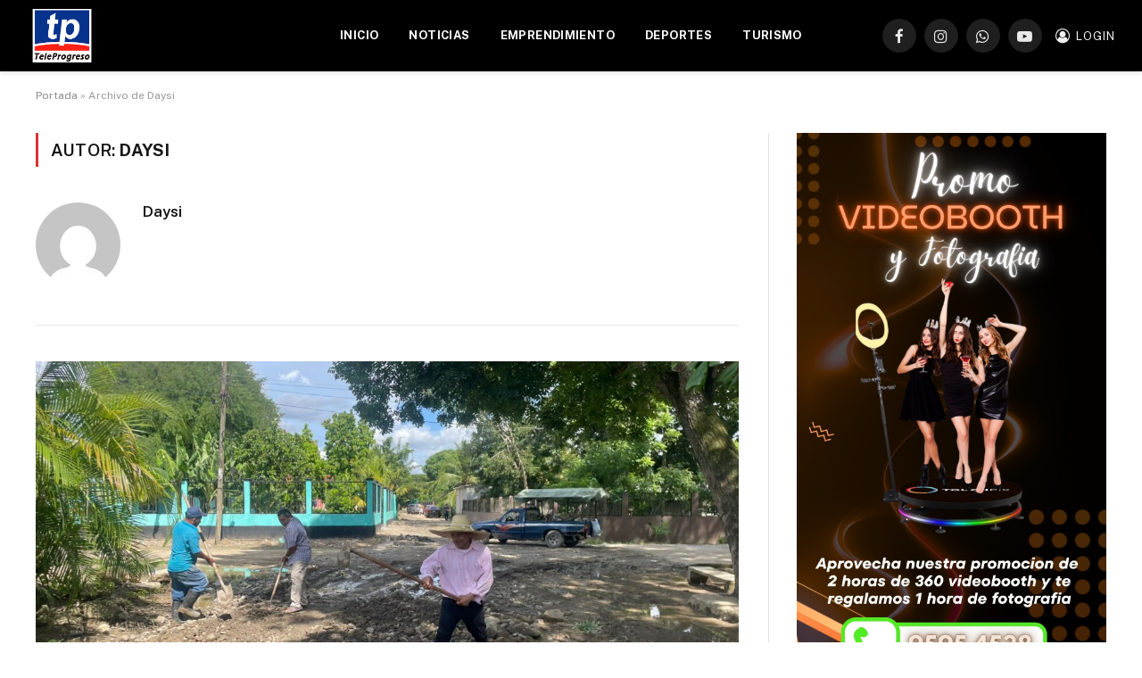

--- FILE ---
content_type: text/html; charset=UTF-8
request_url: https://teleprogreso.tv/author/daysi/
body_size: 16119
content:
<!DOCTYPE html>
<html lang="es" class="s-light site-s-light">

<head>

	<meta charset="UTF-8" />
	<meta name="viewport" content="width=device-width, initial-scale=1" />
	<meta name='robots' content='index, follow, max-image-preview:large, max-snippet:-1, max-video-preview:-1' />

	<!-- This site is optimized with the Yoast SEO plugin v26.8 - https://yoast.com/product/yoast-seo-wordpress/ -->
	<title>Daysi, autor en TeleProgreso</title><link rel="preload" as="font" href="https://teleprogreso.tv/wp-content/themes/smart-mag/css/icons/fonts/ts-icons.woff2?v2.8" type="font/woff2" crossorigin="anonymous" />
	<link rel="canonical" href="https://teleprogreso.tv/author/daysi/" />
	<link rel="next" href="https://teleprogreso.tv/author/daysi/page/2/" />
	<meta property="og:locale" content="es_ES" />
	<meta property="og:type" content="profile" />
	<meta property="og:title" content="Daysi, autor en TeleProgreso" />
	<meta property="og:url" content="https://teleprogreso.tv/author/daysi/" />
	<meta property="og:site_name" content="TeleProgreso" />
	<meta property="og:image" content="https://0.gravatar.com/avatar/fe2f69359c485d159d6b832eb97e33f2?s=500&d=mm&r=g" />
	<meta name="twitter:card" content="summary_large_image" />
	<script type="application/ld+json" class="yoast-schema-graph">{"@context":"https://schema.org","@graph":[{"@type":"ProfilePage","@id":"https://teleprogreso.tv/author/daysi/","url":"https://teleprogreso.tv/author/daysi/","name":"Daysi, autor en TeleProgreso","isPartOf":{"@id":"https://teleprogreso.tv/#website"},"primaryImageOfPage":{"@id":"https://teleprogreso.tv/author/daysi/#primaryimage"},"image":{"@id":"https://teleprogreso.tv/author/daysi/#primaryimage"},"thumbnailUrl":"https://teleprogreso.tv/wp-content/uploads/2025/10/IMG-20250919-WA0041.jpg","breadcrumb":{"@id":"https://teleprogreso.tv/author/daysi/#breadcrumb"},"inLanguage":"es","potentialAction":[{"@type":"ReadAction","target":["https://teleprogreso.tv/author/daysi/"]}]},{"@type":"ImageObject","inLanguage":"es","@id":"https://teleprogreso.tv/author/daysi/#primaryimage","url":"https://teleprogreso.tv/wp-content/uploads/2025/10/IMG-20250919-WA0041.jpg","contentUrl":"https://teleprogreso.tv/wp-content/uploads/2025/10/IMG-20250919-WA0041.jpg","width":1600,"height":900},{"@type":"BreadcrumbList","@id":"https://teleprogreso.tv/author/daysi/#breadcrumb","itemListElement":[{"@type":"ListItem","position":1,"name":"Portada","item":"https://teleprogreso.tv/"},{"@type":"ListItem","position":2,"name":"Archivo de Daysi"}]},{"@type":"WebSite","@id":"https://teleprogreso.tv/#website","url":"https://teleprogreso.tv/","name":"TeleProgreso","description":"El Canal de los Progrese&ntilde;os","publisher":{"@id":"https://teleprogreso.tv/#organization"},"alternateName":"El Canal de Los Progreseños","potentialAction":[{"@type":"SearchAction","target":{"@type":"EntryPoint","urlTemplate":"https://teleprogreso.tv/?s={search_term_string}"},"query-input":{"@type":"PropertyValueSpecification","valueRequired":true,"valueName":"search_term_string"}}],"inLanguage":"es"},{"@type":"Organization","@id":"https://teleprogreso.tv/#organization","name":"TeleProgreso","alternateName":"El Canal de los Progreseños","url":"https://teleprogreso.tv/","logo":{"@type":"ImageObject","inLanguage":"es","@id":"https://teleprogreso.tv/#/schema/logo/image/","url":"https://teleprogreso.tv/wp-content/uploads/2024/06/Logo-300x227-TP.png","contentUrl":"https://teleprogreso.tv/wp-content/uploads/2024/06/Logo-300x227-TP.png","width":300,"height":227,"caption":"TeleProgreso"},"image":{"@id":"https://teleprogreso.tv/#/schema/logo/image/"},"sameAs":["https://www.facebook.com/profile.php?id=100064712471841&mibextid=LQQJ4d"]},{"@type":"Person","@id":"https://teleprogreso.tv/#/schema/person/13254f6c33807b27253d3c5b6b86fe44","name":"Daysi","image":{"@type":"ImageObject","inLanguage":"es","@id":"https://teleprogreso.tv/#/schema/person/image/","url":"https://secure.gravatar.com/avatar/77121ebd16af2567ede51a3ede695cb860f681e4c93a280293af083ffd47fb57?s=96&d=mm&r=g","contentUrl":"https://secure.gravatar.com/avatar/77121ebd16af2567ede51a3ede695cb860f681e4c93a280293af083ffd47fb57?s=96&d=mm&r=g","caption":"Daysi"},"mainEntityOfPage":{"@id":"https://teleprogreso.tv/author/daysi/"}}]}</script>
	<!-- / Yoast SEO plugin. -->


<link rel='dns-prefetch' href='//fonts.googleapis.com' />
<link rel="alternate" type="application/rss+xml" title="TeleProgreso &raquo; Feed" href="https://teleprogreso.tv/feed/" />
<link rel="alternate" type="application/rss+xml" title="TeleProgreso &raquo; Feed de los comentarios" href="https://teleprogreso.tv/comments/feed/" />
<link rel="alternate" type="application/rss+xml" title="TeleProgreso &raquo; Feed de entradas de Daysi" href="https://teleprogreso.tv/author/daysi/feed/" />
<style id='wp-img-auto-sizes-contain-inline-css' type='text/css'>
img:is([sizes=auto i],[sizes^="auto," i]){contain-intrinsic-size:3000px 1500px}
/*# sourceURL=wp-img-auto-sizes-contain-inline-css */
</style>
<style id='wp-emoji-styles-inline-css' type='text/css'>

	img.wp-smiley, img.emoji {
		display: inline !important;
		border: none !important;
		box-shadow: none !important;
		height: 1em !important;
		width: 1em !important;
		margin: 0 0.07em !important;
		vertical-align: -0.1em !important;
		background: none !important;
		padding: 0 !important;
	}
/*# sourceURL=wp-emoji-styles-inline-css */
</style>
<link rel='stylesheet' id='wp-block-library-css' href='https://teleprogreso.tv/wp-includes/css/dist/block-library/style.min.css?ver=6.9' type='text/css' media='all' />
<style id='classic-theme-styles-inline-css' type='text/css'>
/*! This file is auto-generated */
.wp-block-button__link{color:#fff;background-color:#32373c;border-radius:9999px;box-shadow:none;text-decoration:none;padding:calc(.667em + 2px) calc(1.333em + 2px);font-size:1.125em}.wp-block-file__button{background:#32373c;color:#fff;text-decoration:none}
/*# sourceURL=/wp-includes/css/classic-themes.min.css */
</style>
<style id='global-styles-inline-css' type='text/css'>
:root{--wp--preset--aspect-ratio--square: 1;--wp--preset--aspect-ratio--4-3: 4/3;--wp--preset--aspect-ratio--3-4: 3/4;--wp--preset--aspect-ratio--3-2: 3/2;--wp--preset--aspect-ratio--2-3: 2/3;--wp--preset--aspect-ratio--16-9: 16/9;--wp--preset--aspect-ratio--9-16: 9/16;--wp--preset--color--black: #000000;--wp--preset--color--cyan-bluish-gray: #abb8c3;--wp--preset--color--white: #ffffff;--wp--preset--color--pale-pink: #f78da7;--wp--preset--color--vivid-red: #cf2e2e;--wp--preset--color--luminous-vivid-orange: #ff6900;--wp--preset--color--luminous-vivid-amber: #fcb900;--wp--preset--color--light-green-cyan: #7bdcb5;--wp--preset--color--vivid-green-cyan: #00d084;--wp--preset--color--pale-cyan-blue: #8ed1fc;--wp--preset--color--vivid-cyan-blue: #0693e3;--wp--preset--color--vivid-purple: #9b51e0;--wp--preset--gradient--vivid-cyan-blue-to-vivid-purple: linear-gradient(135deg,rgb(6,147,227) 0%,rgb(155,81,224) 100%);--wp--preset--gradient--light-green-cyan-to-vivid-green-cyan: linear-gradient(135deg,rgb(122,220,180) 0%,rgb(0,208,130) 100%);--wp--preset--gradient--luminous-vivid-amber-to-luminous-vivid-orange: linear-gradient(135deg,rgb(252,185,0) 0%,rgb(255,105,0) 100%);--wp--preset--gradient--luminous-vivid-orange-to-vivid-red: linear-gradient(135deg,rgb(255,105,0) 0%,rgb(207,46,46) 100%);--wp--preset--gradient--very-light-gray-to-cyan-bluish-gray: linear-gradient(135deg,rgb(238,238,238) 0%,rgb(169,184,195) 100%);--wp--preset--gradient--cool-to-warm-spectrum: linear-gradient(135deg,rgb(74,234,220) 0%,rgb(151,120,209) 20%,rgb(207,42,186) 40%,rgb(238,44,130) 60%,rgb(251,105,98) 80%,rgb(254,248,76) 100%);--wp--preset--gradient--blush-light-purple: linear-gradient(135deg,rgb(255,206,236) 0%,rgb(152,150,240) 100%);--wp--preset--gradient--blush-bordeaux: linear-gradient(135deg,rgb(254,205,165) 0%,rgb(254,45,45) 50%,rgb(107,0,62) 100%);--wp--preset--gradient--luminous-dusk: linear-gradient(135deg,rgb(255,203,112) 0%,rgb(199,81,192) 50%,rgb(65,88,208) 100%);--wp--preset--gradient--pale-ocean: linear-gradient(135deg,rgb(255,245,203) 0%,rgb(182,227,212) 50%,rgb(51,167,181) 100%);--wp--preset--gradient--electric-grass: linear-gradient(135deg,rgb(202,248,128) 0%,rgb(113,206,126) 100%);--wp--preset--gradient--midnight: linear-gradient(135deg,rgb(2,3,129) 0%,rgb(40,116,252) 100%);--wp--preset--font-size--small: 13px;--wp--preset--font-size--medium: 20px;--wp--preset--font-size--large: 36px;--wp--preset--font-size--x-large: 42px;--wp--preset--spacing--20: 0.44rem;--wp--preset--spacing--30: 0.67rem;--wp--preset--spacing--40: 1rem;--wp--preset--spacing--50: 1.5rem;--wp--preset--spacing--60: 2.25rem;--wp--preset--spacing--70: 3.38rem;--wp--preset--spacing--80: 5.06rem;--wp--preset--shadow--natural: 6px 6px 9px rgba(0, 0, 0, 0.2);--wp--preset--shadow--deep: 12px 12px 50px rgba(0, 0, 0, 0.4);--wp--preset--shadow--sharp: 6px 6px 0px rgba(0, 0, 0, 0.2);--wp--preset--shadow--outlined: 6px 6px 0px -3px rgb(255, 255, 255), 6px 6px rgb(0, 0, 0);--wp--preset--shadow--crisp: 6px 6px 0px rgb(0, 0, 0);}:where(.is-layout-flex){gap: 0.5em;}:where(.is-layout-grid){gap: 0.5em;}body .is-layout-flex{display: flex;}.is-layout-flex{flex-wrap: wrap;align-items: center;}.is-layout-flex > :is(*, div){margin: 0;}body .is-layout-grid{display: grid;}.is-layout-grid > :is(*, div){margin: 0;}:where(.wp-block-columns.is-layout-flex){gap: 2em;}:where(.wp-block-columns.is-layout-grid){gap: 2em;}:where(.wp-block-post-template.is-layout-flex){gap: 1.25em;}:where(.wp-block-post-template.is-layout-grid){gap: 1.25em;}.has-black-color{color: var(--wp--preset--color--black) !important;}.has-cyan-bluish-gray-color{color: var(--wp--preset--color--cyan-bluish-gray) !important;}.has-white-color{color: var(--wp--preset--color--white) !important;}.has-pale-pink-color{color: var(--wp--preset--color--pale-pink) !important;}.has-vivid-red-color{color: var(--wp--preset--color--vivid-red) !important;}.has-luminous-vivid-orange-color{color: var(--wp--preset--color--luminous-vivid-orange) !important;}.has-luminous-vivid-amber-color{color: var(--wp--preset--color--luminous-vivid-amber) !important;}.has-light-green-cyan-color{color: var(--wp--preset--color--light-green-cyan) !important;}.has-vivid-green-cyan-color{color: var(--wp--preset--color--vivid-green-cyan) !important;}.has-pale-cyan-blue-color{color: var(--wp--preset--color--pale-cyan-blue) !important;}.has-vivid-cyan-blue-color{color: var(--wp--preset--color--vivid-cyan-blue) !important;}.has-vivid-purple-color{color: var(--wp--preset--color--vivid-purple) !important;}.has-black-background-color{background-color: var(--wp--preset--color--black) !important;}.has-cyan-bluish-gray-background-color{background-color: var(--wp--preset--color--cyan-bluish-gray) !important;}.has-white-background-color{background-color: var(--wp--preset--color--white) !important;}.has-pale-pink-background-color{background-color: var(--wp--preset--color--pale-pink) !important;}.has-vivid-red-background-color{background-color: var(--wp--preset--color--vivid-red) !important;}.has-luminous-vivid-orange-background-color{background-color: var(--wp--preset--color--luminous-vivid-orange) !important;}.has-luminous-vivid-amber-background-color{background-color: var(--wp--preset--color--luminous-vivid-amber) !important;}.has-light-green-cyan-background-color{background-color: var(--wp--preset--color--light-green-cyan) !important;}.has-vivid-green-cyan-background-color{background-color: var(--wp--preset--color--vivid-green-cyan) !important;}.has-pale-cyan-blue-background-color{background-color: var(--wp--preset--color--pale-cyan-blue) !important;}.has-vivid-cyan-blue-background-color{background-color: var(--wp--preset--color--vivid-cyan-blue) !important;}.has-vivid-purple-background-color{background-color: var(--wp--preset--color--vivid-purple) !important;}.has-black-border-color{border-color: var(--wp--preset--color--black) !important;}.has-cyan-bluish-gray-border-color{border-color: var(--wp--preset--color--cyan-bluish-gray) !important;}.has-white-border-color{border-color: var(--wp--preset--color--white) !important;}.has-pale-pink-border-color{border-color: var(--wp--preset--color--pale-pink) !important;}.has-vivid-red-border-color{border-color: var(--wp--preset--color--vivid-red) !important;}.has-luminous-vivid-orange-border-color{border-color: var(--wp--preset--color--luminous-vivid-orange) !important;}.has-luminous-vivid-amber-border-color{border-color: var(--wp--preset--color--luminous-vivid-amber) !important;}.has-light-green-cyan-border-color{border-color: var(--wp--preset--color--light-green-cyan) !important;}.has-vivid-green-cyan-border-color{border-color: var(--wp--preset--color--vivid-green-cyan) !important;}.has-pale-cyan-blue-border-color{border-color: var(--wp--preset--color--pale-cyan-blue) !important;}.has-vivid-cyan-blue-border-color{border-color: var(--wp--preset--color--vivid-cyan-blue) !important;}.has-vivid-purple-border-color{border-color: var(--wp--preset--color--vivid-purple) !important;}.has-vivid-cyan-blue-to-vivid-purple-gradient-background{background: var(--wp--preset--gradient--vivid-cyan-blue-to-vivid-purple) !important;}.has-light-green-cyan-to-vivid-green-cyan-gradient-background{background: var(--wp--preset--gradient--light-green-cyan-to-vivid-green-cyan) !important;}.has-luminous-vivid-amber-to-luminous-vivid-orange-gradient-background{background: var(--wp--preset--gradient--luminous-vivid-amber-to-luminous-vivid-orange) !important;}.has-luminous-vivid-orange-to-vivid-red-gradient-background{background: var(--wp--preset--gradient--luminous-vivid-orange-to-vivid-red) !important;}.has-very-light-gray-to-cyan-bluish-gray-gradient-background{background: var(--wp--preset--gradient--very-light-gray-to-cyan-bluish-gray) !important;}.has-cool-to-warm-spectrum-gradient-background{background: var(--wp--preset--gradient--cool-to-warm-spectrum) !important;}.has-blush-light-purple-gradient-background{background: var(--wp--preset--gradient--blush-light-purple) !important;}.has-blush-bordeaux-gradient-background{background: var(--wp--preset--gradient--blush-bordeaux) !important;}.has-luminous-dusk-gradient-background{background: var(--wp--preset--gradient--luminous-dusk) !important;}.has-pale-ocean-gradient-background{background: var(--wp--preset--gradient--pale-ocean) !important;}.has-electric-grass-gradient-background{background: var(--wp--preset--gradient--electric-grass) !important;}.has-midnight-gradient-background{background: var(--wp--preset--gradient--midnight) !important;}.has-small-font-size{font-size: var(--wp--preset--font-size--small) !important;}.has-medium-font-size{font-size: var(--wp--preset--font-size--medium) !important;}.has-large-font-size{font-size: var(--wp--preset--font-size--large) !important;}.has-x-large-font-size{font-size: var(--wp--preset--font-size--x-large) !important;}
:where(.wp-block-post-template.is-layout-flex){gap: 1.25em;}:where(.wp-block-post-template.is-layout-grid){gap: 1.25em;}
:where(.wp-block-term-template.is-layout-flex){gap: 1.25em;}:where(.wp-block-term-template.is-layout-grid){gap: 1.25em;}
:where(.wp-block-columns.is-layout-flex){gap: 2em;}:where(.wp-block-columns.is-layout-grid){gap: 2em;}
:root :where(.wp-block-pullquote){font-size: 1.5em;line-height: 1.6;}
/*# sourceURL=global-styles-inline-css */
</style>
<link rel='stylesheet' id='contact-form-7-css' href='https://teleprogreso.tv/wp-content/plugins/contact-form-7/includes/css/styles.css?ver=6.1.4' type='text/css' media='all' />
<link rel='stylesheet' id='smartmag-core-css' href='https://teleprogreso.tv/wp-content/themes/smart-mag/style.css?ver=10.0.0' type='text/css' media='all' />
<style id='smartmag-core-inline-css' type='text/css'>
:root { --c-main: #dd3333;
--c-main-rgb: 221,51,51; }
.smart-head-main { --c-shadow: #eaeaea; }
.smart-head-main .smart-head-mid { --head-h: 80px; }
.navigation { font-family: var(--tertiary-font); }
.navigation-main .menu > li > a { font-size: 13px; font-weight: bold; text-transform: uppercase; letter-spacing: 0.03em; }
.mega-menu .post-title a:hover { color: var(--c-nav-drop-hov); }
.s-dark .navigation-main { --c-nav: #ffffff; --c-nav-hov: #fffe03; }
.smart-head-mobile .smart-head-mid { background-color: #0a0001; }
.s-dark .off-canvas, .off-canvas.s-dark { background-color: #0a0002; }
.s-dark .smart-head-main .spc-social,
.smart-head-main .s-dark .spc-social { --c-spc-social: rgba(255,255,255,0.9); --c-spc-social-hov: #ffffff; }
.smart-head-main .spc-social { --spc-social-fs: 17px; }
.s-dark .smart-head-main .search-icon:hover,
.smart-head-main .s-dark .search-icon:hover { color: #fff; }
@media (min-width: 940px) and (max-width: 1200px) { .navigation-main .menu > li > a { font-size: calc(10px + (13px - 10px) * .7); } }


/*# sourceURL=smartmag-core-inline-css */
</style>
<link crossorigin="anonymous" rel='stylesheet' id='smartmag-fonts-css' href='https://fonts.googleapis.com/css?family=Public+Sans%3A400%2C400i%2C500%2C600%2C700' type='text/css' media='all' />
<link rel='stylesheet' id='smartmag-magnific-popup-css' href='https://teleprogreso.tv/wp-content/themes/smart-mag/css/lightbox.css?ver=10.0.0' type='text/css' media='all' />
<link rel='stylesheet' id='smartmag-icons-css' href='https://teleprogreso.tv/wp-content/themes/smart-mag/css/icons/icons.css?ver=10.0.0' type='text/css' media='all' />
<link crossorigin="anonymous" rel='stylesheet' id='smartmag-gfonts-custom-css' href='https://fonts.googleapis.com/css?family=%3A400%2C500%2C600%2C700' type='text/css' media='all' />
<script type="text/javascript" id="smartmag-lazy-inline-js-after">
/* <![CDATA[ */
/**
 * @copyright ThemeSphere
 * @preserve
 */
var BunyadLazy={};BunyadLazy.load=function(){function a(e,n){var t={};e.dataset.bgset&&e.dataset.sizes?(t.sizes=e.dataset.sizes,t.srcset=e.dataset.bgset):t.src=e.dataset.bgsrc,function(t){var a=t.dataset.ratio;if(0<a){const e=t.parentElement;if(e.classList.contains("media-ratio")){const n=e.style;n.getPropertyValue("--a-ratio")||(n.paddingBottom=100/a+"%")}}}(e);var a,o=document.createElement("img");for(a in o.onload=function(){var t="url('"+(o.currentSrc||o.src)+"')",a=e.style;a.backgroundImage!==t&&requestAnimationFrame(()=>{a.backgroundImage=t,n&&n()}),o.onload=null,o.onerror=null,o=null},o.onerror=o.onload,t)o.setAttribute(a,t[a]);o&&o.complete&&0<o.naturalWidth&&o.onload&&o.onload()}function e(t){t.dataset.loaded||a(t,()=>{document.dispatchEvent(new Event("lazyloaded")),t.dataset.loaded=1})}function n(t){"complete"===document.readyState?t():window.addEventListener("load",t)}return{initEarly:function(){var t,a=()=>{document.querySelectorAll(".img.bg-cover:not(.lazyload)").forEach(e)};"complete"!==document.readyState?(t=setInterval(a,150),n(()=>{a(),clearInterval(t)})):a()},callOnLoad:n,initBgImages:function(t){t&&n(()=>{document.querySelectorAll(".img.bg-cover").forEach(e)})},bgLoad:a}}(),BunyadLazy.load.initEarly();
//# sourceURL=smartmag-lazy-inline-js-after
/* ]]> */
</script>
<script type="text/javascript" src="https://teleprogreso.tv/wp-content/plugins/sphere-post-views/assets/js/post-views.js?ver=1.0.1" id="sphere-post-views-js"></script>
<script type="text/javascript" id="sphere-post-views-js-after">
/* <![CDATA[ */
var Sphere_PostViews = {"ajaxUrl":"https:\/\/teleprogreso.tv\/wp-admin\/admin-ajax.php?sphere_post_views=1","sampling":0,"samplingRate":10,"repeatCountDelay":0,"postID":false,"token":"70120baacc"}
//# sourceURL=sphere-post-views-js-after
/* ]]> */
</script>
<script type="text/javascript" src="https://teleprogreso.tv/wp-includes/js/jquery/jquery.min.js?ver=3.7.1" id="jquery-core-js"></script>
<script type="text/javascript" src="https://teleprogreso.tv/wp-includes/js/jquery/jquery-migrate.min.js?ver=3.4.1" id="jquery-migrate-js"></script>
<link rel="https://api.w.org/" href="https://teleprogreso.tv/wp-json/" /><link rel="alternate" title="JSON" type="application/json" href="https://teleprogreso.tv/wp-json/wp/v2/users/6" /><link rel="EditURI" type="application/rsd+xml" title="RSD" href="https://teleprogreso.tv/xmlrpc.php?rsd" />
<meta name="generator" content="WordPress 6.9" />

		<script>
		var BunyadSchemeKey = 'bunyad-scheme';
		(() => {
			const d = document.documentElement;
			const c = d.classList;
			var scheme = localStorage.getItem(BunyadSchemeKey);
			
			if (scheme) {
				d.dataset.origClass = c;
				scheme === 'dark' ? c.remove('s-light', 'site-s-light') : c.remove('s-dark', 'site-s-dark');
				c.add('site-s-' + scheme, 's-' + scheme);
			}
		})();
		</script>
		<meta name="generator" content="Elementor 3.34.2; features: e_font_icon_svg, additional_custom_breakpoints; settings: css_print_method-external, google_font-enabled, font_display-swap">
			<style>
				.e-con.e-parent:nth-of-type(n+4):not(.e-lazyloaded):not(.e-no-lazyload),
				.e-con.e-parent:nth-of-type(n+4):not(.e-lazyloaded):not(.e-no-lazyload) * {
					background-image: none !important;
				}
				@media screen and (max-height: 1024px) {
					.e-con.e-parent:nth-of-type(n+3):not(.e-lazyloaded):not(.e-no-lazyload),
					.e-con.e-parent:nth-of-type(n+3):not(.e-lazyloaded):not(.e-no-lazyload) * {
						background-image: none !important;
					}
				}
				@media screen and (max-height: 640px) {
					.e-con.e-parent:nth-of-type(n+2):not(.e-lazyloaded):not(.e-no-lazyload),
					.e-con.e-parent:nth-of-type(n+2):not(.e-lazyloaded):not(.e-no-lazyload) * {
						background-image: none !important;
					}
				}
			</style>
			<!-- There is no amphtml version available for this URL. --><link rel="icon" href="https://teleprogreso.tv/wp-content/uploads/2024/06/Logo-512x512-TP-150x150.png" sizes="32x32" />
<link rel="icon" href="https://teleprogreso.tv/wp-content/uploads/2024/06/Logo-512x512-TP-300x300.png" sizes="192x192" />
<link rel="apple-touch-icon" href="https://teleprogreso.tv/wp-content/uploads/2024/06/Logo-512x512-TP-300x300.png" />
<meta name="msapplication-TileImage" content="https://teleprogreso.tv/wp-content/uploads/2024/06/Logo-512x512-TP-300x300.png" />


</head>

<body class="archive author author-daysi author-6 wp-custom-logo wp-theme-smart-mag right-sidebar has-lb has-lb-sm has-sb-sep layout-normal elementor-default elementor-kit-6">



<div class="main-wrap">

	
<div class="off-canvas-backdrop"></div>
<div class="mobile-menu-container off-canvas s-dark" id="off-canvas">

	<div class="off-canvas-head">
		<a href="#" class="close">
			<span class="visuallyhidden">Close Menu</span>
			<i class="tsi tsi-times"></i>
		</a>

		<div class="ts-logo">
					</div>
	</div>

	<div class="off-canvas-content">

		
			<ul id="menu-menu-principal" class="mobile-menu"><li id="menu-item-4268" class="menu-item menu-item-type-post_type menu-item-object-page menu-item-home menu-item-4268"><a href="https://teleprogreso.tv/">Inicio</a></li>
<li id="menu-item-4563" class="menu-item menu-item-type-taxonomy menu-item-object-category menu-item-4563"><a href="https://teleprogreso.tv/noticias/">Noticias</a></li>
<li id="menu-item-4562" class="menu-item menu-item-type-taxonomy menu-item-object-category menu-item-4562"><a href="https://teleprogreso.tv/emprendimiento/">Emprendimiento</a></li>
<li id="menu-item-4561" class="menu-item menu-item-type-taxonomy menu-item-object-category menu-item-4561"><a href="https://teleprogreso.tv/deportes/">Deportes</a></li>
<li id="menu-item-4564" class="menu-item menu-item-type-taxonomy menu-item-object-category menu-item-4564"><a href="https://teleprogreso.tv/turismo/">Turismo</a></li>
</ul>
		
		
		
		<div class="spc-social-block spc-social spc-social-b smart-head-social">
		
			
				<a href="http://www.facebook.com/profile.php?id=100064712471841&#038;mibextid=LQQJ4d" class="link service s-facebook" target="_blank" rel="nofollow noopener">
					<i class="icon tsi tsi-facebook"></i>					<span class="visuallyhidden">Facebook</span>
				</a>
									
			
				<a href="http://www.instagram.com/teleprogreso?igsh=cHp0bHp5Z2JtcmVm" class="link service s-instagram" target="_blank" rel="nofollow noopener">
					<i class="icon tsi tsi-instagram"></i>					<span class="visuallyhidden">Instagram</span>
				</a>
									
			
		</div>

		
	</div>

</div>
<div class="smart-head smart-head-a smart-head-main" id="smart-head" data-sticky="mid" data-sticky-type="fixed" data-sticky-full>
	
	<div class="smart-head-row smart-head-mid smart-head-row-3 s-dark has-center-nav smart-head-row-full">

		<div class="inner full">

							
				<div class="items items-left ">
					<a href="https://teleprogreso.tv/" title="TeleProgreso" rel="home" class="logo-link ts-logo logo-is-image">
		<span>
			
				
					<img src="https://www.teleprogreso.tv/wp-content/uploads/2024/06/Logo-300x227-TP.png" class="logo-image" alt="TeleProgreso"/>
									 
					</span>
	</a>				</div>

							
				<div class="items items-center ">
					<div class="nav-wrap">
		<nav class="navigation navigation-main nav-hov-a">
			<ul id="menu-menu-principal-1" class="menu"><li class="menu-item menu-item-type-post_type menu-item-object-page menu-item-home menu-item-4268"><a href="https://teleprogreso.tv/">Inicio</a></li>
<li class="menu-item menu-item-type-taxonomy menu-item-object-category menu-cat-116 menu-item-4563"><a href="https://teleprogreso.tv/noticias/">Noticias</a></li>
<li class="menu-item menu-item-type-taxonomy menu-item-object-category menu-cat-127 menu-item-4562"><a href="https://teleprogreso.tv/emprendimiento/">Emprendimiento</a></li>
<li class="menu-item menu-item-type-taxonomy menu-item-object-category menu-cat-122 menu-item-4561"><a href="https://teleprogreso.tv/deportes/">Deportes</a></li>
<li class="menu-item menu-item-type-taxonomy menu-item-object-category menu-cat-163 menu-item-4564"><a href="https://teleprogreso.tv/turismo/">Turismo</a></li>
</ul>		</nav>
	</div>
				</div>

							
				<div class="items items-right ">
				
		<div class="spc-social-block spc-social spc-social-b smart-head-social">
		
			
				<a href="http://www.facebook.com/profile.php?id=100064712471841&#038;mibextid=LQQJ4d" class="link service s-facebook" target="_blank" rel="nofollow noopener">
					<i class="icon tsi tsi-facebook"></i>					<span class="visuallyhidden">Facebook</span>
				</a>
									
			
				<a href="http://www.instagram.com/teleprogreso?igsh=cHp0bHp5Z2JtcmVm" class="link service s-instagram" target="_blank" rel="nofollow noopener">
					<i class="icon tsi tsi-instagram"></i>					<span class="visuallyhidden">Instagram</span>
				</a>
									
			
				<a href="http://www.whatsapp.com/channel/0029VaYlbWjCsU9TzmaSN42E?fbclid=PAZXh0bgNhZW0CMTEAAabLKtyWPK7UbVAp4ze6w5znqUIbmrsywFH0S875mq9VlliL3cVAosh5PxI_aem_AYfMxBs80_hGNsmBuhec8I6Xgr37jBw9v5alkN0qz7KbAmnDYam26tm7sY4e3eNPRZA4wLwkaZaDiJt_eBQnZ8si" class="link service s-whatsapp" target="_blank" rel="nofollow noopener">
					<i class="icon tsi tsi-whatsapp"></i>					<span class="visuallyhidden">WhatsApp</span>
				</a>
									
			
				<a href="http://www.youtube.com/@TeleProgreso" class="link service s-youtube" target="_blank" rel="nofollow noopener">
					<i class="icon tsi tsi-youtube-play"></i>					<span class="visuallyhidden">YouTube</span>
				</a>
									
			
		</div>

		

	<a href="#auth-modal" class="auth-link has-icon">
					<i class="icon tsi tsi-user-circle-o"></i>
		
					<span class="label">Login</span>
			</a>

				</div>

						
		</div>
	</div>

	</div>
<div class="smart-head smart-head-a smart-head-mobile" id="smart-head-mobile" data-sticky="mid" data-sticky-type="fixed" data-sticky-full>
	
	<div class="smart-head-row smart-head-mid smart-head-row-3 s-dark smart-head-row-full">

		<div class="inner wrap">

							
				<div class="items items-left ">
				
<button class="offcanvas-toggle has-icon" type="button" aria-label="Menu">
	<span class="hamburger-icon hamburger-icon-a">
		<span class="inner"></span>
	</span>
</button>				</div>

							
				<div class="items items-center ">
					<a href="https://teleprogreso.tv/" title="TeleProgreso" rel="home" class="logo-link ts-logo logo-is-image">
		<span>
			
				
					<img src="https://www.teleprogreso.tv/wp-content/uploads/2024/06/Logo-300x227-TP.png" class="logo-image" alt="TeleProgreso"/>
									 
					</span>
	</a>				</div>

							
				<div class="items items-right ">
				

	<a href="#" class="search-icon has-icon-only is-icon" title="Search">
		<i class="tsi tsi-search"></i>
	</a>

				</div>

						
		</div>
	</div>

	</div>
<nav class="breadcrumbs is-full-width breadcrumbs-a" id="breadcrumb"><div class="inner ts-contain "><span><span><a href="https://teleprogreso.tv/">Portada</a></span> » <span class="breadcrumb_last" aria-current="page">Archivo de Daysi</span></span></div></nav>
<div class="main ts-contain cf right-sidebar">
			<div class="ts-row">
			<div class="col-8 main-content">

							<h1 class="archive-heading">
					Autor: <span>Daysi</span>				</h1>
						
					
							<div class="archive-author-box">
					<section class="author-info">

	<img alt='' src='https://secure.gravatar.com/avatar/77121ebd16af2567ede51a3ede695cb860f681e4c93a280293af083ffd47fb57?s=95&#038;d=mm&#038;r=g' srcset='https://secure.gravatar.com/avatar/77121ebd16af2567ede51a3ede695cb860f681e4c93a280293af083ffd47fb57?s=190&#038;d=mm&#038;r=g 2x' class='avatar avatar-95 photo' height='95' width='95' decoding='async'/>	
	<div class="description">
		<a href="https://teleprogreso.tv/author/daysi/" title="Entradas de Daysi" rel="author">Daysi</a>		
		<ul class="social-icons">
				</ul>
		
		<p class="bio"></p>
	</div>
	
</section>				</div>
							
					<section class="block-wrap block-large mb-none" data-id="1" data-block="{&quot;id&quot;:&quot;large&quot;,&quot;props&quot;:{&quot;cat_labels&quot;:1,&quot;cat_labels_pos&quot;:&quot;bot-left&quot;,&quot;reviews&quot;:&quot;none&quot;,&quot;post_formats_pos&quot;:&quot;center&quot;,&quot;load_more_style&quot;:&quot;a&quot;,&quot;meta_cat_style&quot;:&quot;text&quot;,&quot;media_style_shadow&quot;:0,&quot;meta_sponsor&quot;:&quot;&quot;,&quot;meta_sponsor_logo&quot;:0,&quot;meta_sponsor_label&quot;:&quot;Sponsor: {sponsor}&quot;,&quot;show_post_formats&quot;:&quot;&quot;,&quot;meta_above&quot;:[],&quot;meta_below&quot;:[],&quot;meta_sponsor_above&quot;:[],&quot;meta_sponsor_below&quot;:[&quot;sponsor&quot;,&quot;date&quot;],&quot;media_ratio&quot;:&quot;&quot;,&quot;media_ratio_custom&quot;:&quot;&quot;,&quot;read_more&quot;:&quot;btn&quot;,&quot;content_center&quot;:0,&quot;excerpts&quot;:1,&quot;excerpt_length&quot;:100,&quot;style&quot;:&quot;&quot;,&quot;pagination&quot;:true,&quot;pagination_type&quot;:&quot;load-more&quot;,&quot;space_below&quot;:&quot;none&quot;,&quot;sticky_posts&quot;:false,&quot;columns&quot;:1,&quot;meta_items_default&quot;:true,&quot;meta_sponsor_items_default&quot;:true,&quot;post_type&quot;:&quot;&quot;,&quot;posts&quot;:10,&quot;taxonomy&quot;:&quot;&quot;,&quot;terms&quot;:&quot;&quot;}}">

				
			<div class="block-content">
					
	<div class="loop loop-grid loop-grid-base grid grid-1 md:grid-1 xs:grid-1">

					
<article class="l-post grid-post grid-base-post">

	
			<div class="media">

		
			<a href="https://teleprogreso.tv/2025/10/28/azunosa-la-comunidad-de-la-guadalupe-y-la-uma-de-san-manuel-unidos-por-el-bienestar-%f0%9f%8c%b1%f0%9f%9a%b6%e2%99%82%f0%9f%9a%97/" class="image-link media-ratio ar-bunyad-main-full" title="Azunosa, la comunidad de La Guadalupe y la UMA de San Manuel unidos por el bienestar 🌱🚶♂🚗"><span data-bgsrc="https://teleprogreso.tv/wp-content/uploads/2025/10/IMG-20250919-WA0041-1536x864.jpg" class="img bg-cover wp-post-image attachment-bunyad-main-full size-bunyad-main-full no-lazy skip-lazy" data-bgset="https://teleprogreso.tv/wp-content/uploads/2025/10/IMG-20250919-WA0041-1536x864.jpg 1536w, https://teleprogreso.tv/wp-content/uploads/2025/10/IMG-20250919-WA0041-1024x576.jpg 1024w, https://teleprogreso.tv/wp-content/uploads/2025/10/IMG-20250919-WA0041-1200x675.jpg 1200w, https://teleprogreso.tv/wp-content/uploads/2025/10/IMG-20250919-WA0041.jpg 1600w" data-sizes="(max-width: 1200px) 100vw, 1200px"></span></a>			
			
			
							
				<span class="cat-labels cat-labels-overlay c-overlay p-bot-left">
				<a href="https://teleprogreso.tv/noticias/" class="category term-color-116" rel="category">Noticias</a>
			</span>
						
			
		
		</div>
	

	
		<div class="content">

			<div class="post-meta post-meta-a"><h2 class="is-title post-title"><a href="https://teleprogreso.tv/2025/10/28/azunosa-la-comunidad-de-la-guadalupe-y-la-uma-de-san-manuel-unidos-por-el-bienestar-%f0%9f%8c%b1%f0%9f%9a%b6%e2%99%82%f0%9f%9a%97/">Azunosa, la comunidad de La Guadalupe y la UMA de San Manuel unidos por el bienestar 🌱🚶♂🚗</a></h2></div>			
						
				<div class="excerpt">
					<p>💧🚜 ¡Juntos mejoramos los caminos! | Azunosa, la comunidad de La Guadalupe y la UMA de San Manuel unidos por el bienestar 🌱🚶‍♂🚗 Porque cuando trabajamos de la mano, todo es posible 💪🏼. En Azunosa, nos unimos con la comunidad de La Guadalupe y la Unidad Municipal Ambiental de San Manuel Cortés para mejorar las condiciones de acceso en este sector que tanto lo necesita. 👉 Como parte de este esfuerzo: Azunosa aportó 140 m³ de cascajo de río 🪨 para mejorar calles en aldea La Guadalupe, Municipalidad de San Manuel Cortes. La comunidad organizó 20 personas que, con palas,&hellip;</p>
				</div>
			
			
			
				<a href="https://teleprogreso.tv/2025/10/28/azunosa-la-comunidad-de-la-guadalupe-y-la-uma-de-san-manuel-unidos-por-el-bienestar-%f0%9f%8c%b1%f0%9f%9a%b6%e2%99%82%f0%9f%9a%97/" class="read-more-link read-more-btn ts-button ts-button-alt">
					Read More				</a>

			
		</div>

	
</article>					
<article class="l-post grid-post grid-base-post">

	
			<div class="media">

		
			<a href="https://teleprogreso.tv/2025/09/17/azunosa-y-la-municipalidad-de-la-lima-unidos-contra-las-inundaciones/" class="image-link media-ratio ar-bunyad-main-full" title="Azunosa y la Municipalidad de La Lima unidos contra las inundaciones"><span data-bgsrc="https://teleprogreso.tv/wp-content/uploads/2025/09/IMG-20250917-WA0034-1536x864.jpg" class="img bg-cover wp-post-image attachment-1536x1536 size-1536x1536 lazyload" data-bgset="https://teleprogreso.tv/wp-content/uploads/2025/09/IMG-20250917-WA0034-1536x864.jpg 1536w, https://teleprogreso.tv/wp-content/uploads/2025/09/IMG-20250917-WA0034-1024x576.jpg 1024w, https://teleprogreso.tv/wp-content/uploads/2025/09/IMG-20250917-WA0034-1200x675.jpg 1200w, https://teleprogreso.tv/wp-content/uploads/2025/09/IMG-20250917-WA0034.jpg 1600w" data-sizes="(max-width: 1200px) 100vw, 1200px"></span></a>			
			
			
							
				<span class="cat-labels cat-labels-overlay c-overlay p-bot-left">
				<a href="https://teleprogreso.tv/noticias/" class="category term-color-116" rel="category">Noticias</a>
			</span>
						
			
		
		</div>
	

	
		<div class="content">

			<div class="post-meta post-meta-a"><h2 class="is-title post-title"><a href="https://teleprogreso.tv/2025/09/17/azunosa-y-la-municipalidad-de-la-lima-unidos-contra-las-inundaciones/">Azunosa y la Municipalidad de La Lima unidos contra las inundaciones</a></h2></div>			
						
				<div class="excerpt">
					<p>💧🌾 ¡Trabajando juntos por nuestras comunidades! | Azunosa y la Municipalidad de La Lima unidos contra las inundaciones 🌾💧 Porque cuando nos unimos, logramos más 💪🏼. En Azunosa, junto a la Municipalidad de La Lima, nos pusimos manos a la obra para ayudar a nuestras comunidades a estar más seguras durante la temporada de lluvias. 👉 Como parte de este esfuerzo, se instalaron 4 alcantarillas de 36 pulgadas. Una fue donada por Azunosa, y también pusimos a disposición nuestra motoniveladora y excavadora para apoyar en todos los trabajos. 🏡 Gracias a esto, más de 5,000 personas de las comunidades de:&hellip;</p>
				</div>
			
			
			
				<a href="https://teleprogreso.tv/2025/09/17/azunosa-y-la-municipalidad-de-la-lima-unidos-contra-las-inundaciones/" class="read-more-link read-more-btn ts-button ts-button-alt">
					Read More				</a>

			
		</div>

	
</article>					
<article class="l-post grid-post grid-base-post">

	
			<div class="media">

		
			<a href="https://teleprogreso.tv/2025/08/27/oye-inaugura-consultorio-de-salud-mental-para-brindar-atencion-psicologica/" class="image-link media-ratio ar-bunyad-main-full" title="OYE inaugura consultorio de salud mental para brindar atención psicológica"><span data-bgsrc="https://teleprogreso.tv/wp-content/uploads/2025/08/IMG-20250827-WA0020-1024x576.jpg" class="img bg-cover wp-post-image attachment-large size-large lazyload" data-bgset="https://teleprogreso.tv/wp-content/uploads/2025/08/IMG-20250827-WA0020-1024x576.jpg 1024w, https://teleprogreso.tv/wp-content/uploads/2025/08/IMG-20250827-WA0020-1200x675.jpg 1200w, https://teleprogreso.tv/wp-content/uploads/2025/08/IMG-20250827-WA0020.jpg 1280w" data-sizes="(max-width: 1200px) 100vw, 1200px"></span></a>			
			
			
							
				<span class="cat-labels cat-labels-overlay c-overlay p-bot-left">
				<a href="https://teleprogreso.tv/noticias/" class="category term-color-116" rel="category">Noticias</a>
			</span>
						
			
		
		</div>
	

	
		<div class="content">

			<div class="post-meta post-meta-a"><h2 class="is-title post-title"><a href="https://teleprogreso.tv/2025/08/27/oye-inaugura-consultorio-de-salud-mental-para-brindar-atencion-psicologica/">OYE inaugura consultorio de salud mental para brindar atención psicológica</a></h2></div>			
						
				<div class="excerpt">
					<p>El día 27 de agosto del año 2025, queda marcado en la historia para El Progreso, Yoro, la organización OYE, ha inaugurado un consultorio de salud mental para brindar atención psicológica a todo aquel progreseño que lo necesite. Y es que la fundación OYE ha trabajado durante 20 años para brindar todo el apoyo posible a todos los jóvenes que lo necesiten, esta labor es de gran ayuda para cada uno de los ciudadanos, en dicha inauguración se informa que se brindara una atnecion individual y grupal para poder trabajar el manejo de emociones, resolver conflictos y construir entornos saludables.&hellip;</p>
				</div>
			
			
			
				<a href="https://teleprogreso.tv/2025/08/27/oye-inaugura-consultorio-de-salud-mental-para-brindar-atencion-psicologica/" class="read-more-link read-more-btn ts-button ts-button-alt">
					Read More				</a>

			
		</div>

	
</article>					
<article class="l-post grid-post grid-base-post">

	
			<div class="media">

		
			<a href="https://teleprogreso.tv/2025/08/25/derroche-de-talento-en-el-regreso-de-julian-aguilar-a-los-escenarios/" class="image-link media-ratio ar-bunyad-main-full" title="Derroche de talento en el regreso de Julián Aguilar a los escenarios"><span data-bgsrc="https://teleprogreso.tv/wp-content/uploads/2025/08/IMG-20250825-WA0024-1536x864.jpg" class="img bg-cover wp-post-image attachment-1536x1536 size-1536x1536 lazyload" data-bgset="https://teleprogreso.tv/wp-content/uploads/2025/08/IMG-20250825-WA0024-1536x864.jpg 1536w, https://teleprogreso.tv/wp-content/uploads/2025/08/IMG-20250825-WA0024-1024x576.jpg 1024w, https://teleprogreso.tv/wp-content/uploads/2025/08/IMG-20250825-WA0024-2048x1152.jpg 2048w, https://teleprogreso.tv/wp-content/uploads/2025/08/IMG-20250825-WA0024-1200x675.jpg 1200w" data-sizes="(max-width: 1200px) 100vw, 1200px"></span></a>			
			
			
							
				<span class="cat-labels cat-labels-overlay c-overlay p-bot-left">
				<a href="https://teleprogreso.tv/noticias/" class="category term-color-116" rel="category">Noticias</a>
			</span>
						
			
		
		</div>
	

	
		<div class="content">

			<div class="post-meta post-meta-a"><h2 class="is-title post-title"><a href="https://teleprogreso.tv/2025/08/25/derroche-de-talento-en-el-regreso-de-julian-aguilar-a-los-escenarios/">Derroche de talento en el regreso de Julián Aguilar a los escenarios</a></h2></div>			
						
				<div class="excerpt">
					<p>El pasado sábado 23 de agosto, la Casa de la Cultura de El Progreso, Yoro, se llenó de alegría y buena música con el regreso a los escenarios de Julián Aguilar. El público lo recibió con un cariño enorme, listos para cantar a todo pulmón. Julián estuvo acompañado de diferentes artistas progreseños, los cuales demostraron una vez más el apoyo hacia Julián, recordemos que Julián es un ejemplo a seguir y también el reflejo de una persona que no se rinde, y se levanta con más ganas que nunca. La noche estuvo cargada de emoción desde el primer momento, confirmando&hellip;</p>
				</div>
			
			
			
				<a href="https://teleprogreso.tv/2025/08/25/derroche-de-talento-en-el-regreso-de-julian-aguilar-a-los-escenarios/" class="read-more-link read-more-btn ts-button ts-button-alt">
					Read More				</a>

			
		</div>

	
</article>					
<article class="l-post grid-post grid-base-post">

	
			<div class="media">

		
			<a href="https://teleprogreso.tv/2025/08/14/departamental-de-educacion-prohibe-ingreso-y-uso-de-vehiculos-por-parte-de-estudiantes/" class="image-link media-ratio ar-bunyad-main-full" title="Departamental de Educación prohíbe ingreso y uso de vehículos por parte de estudiantes"><span data-bgsrc="https://teleprogreso.tv/wp-content/uploads/2025/08/Imagen-de-WhatsApp-2025-08-14-a-las-08.58.40_d7f9f9ae-1247x1536.jpg" class="img bg-cover wp-post-image attachment-1536x1536 size-1536x1536 lazyload" data-bgset="https://teleprogreso.tv/wp-content/uploads/2025/08/Imagen-de-WhatsApp-2025-08-14-a-las-08.58.40_d7f9f9ae-1247x1536.jpg 1247w, https://teleprogreso.tv/wp-content/uploads/2025/08/Imagen-de-WhatsApp-2025-08-14-a-las-08.58.40_d7f9f9ae-831x1024.jpg 831w, https://teleprogreso.tv/wp-content/uploads/2025/08/Imagen-de-WhatsApp-2025-08-14-a-las-08.58.40_d7f9f9ae-768x946.jpg 768w, https://teleprogreso.tv/wp-content/uploads/2025/08/Imagen-de-WhatsApp-2025-08-14-a-las-08.58.40_d7f9f9ae-1200x1478.jpg 1200w, https://teleprogreso.tv/wp-content/uploads/2025/08/Imagen-de-WhatsApp-2025-08-14-a-las-08.58.40_d7f9f9ae.jpg 1281w" data-sizes="(max-width: 1200px) 100vw, 1200px"></span></a>			
			
			
							
				<span class="cat-labels cat-labels-overlay c-overlay p-bot-left">
				<a href="https://teleprogreso.tv/noticias/" class="category term-color-116" rel="category">Noticias</a>
			</span>
						
			
		
		</div>
	

	
		<div class="content">

			<div class="post-meta post-meta-a"><h2 class="is-title post-title"><a href="https://teleprogreso.tv/2025/08/14/departamental-de-educacion-prohibe-ingreso-y-uso-de-vehiculos-por-parte-de-estudiantes/">Departamental de Educación prohíbe ingreso y uso de vehículos por parte de estudiantes</a></h2></div>			
						
				<div class="excerpt">
					<p>La Dirección Departamental de Educación de Yoro anunció la prohibición del ingreso y uso de motocicletas y automóviles por parte de estudiantes dentro de los centros educativos. La medida responde al incremento de accidentes de tránsito registrados recientemente en los alrededores y dentro de los perímetros institucionales. Según el comunicado oficial, la disposición busca preservar la integridad física y la seguridad de toda la comunidad educativa, fomentando una cultura de responsabilidad y prevención. El incumplimiento de esta norma será de carácter obligatorio y podría acarrear sanciones conforme al reglamento interno de cada institución. Asimismo, se hace un llamado a los&hellip;</p>
				</div>
			
			
			
				<a href="https://teleprogreso.tv/2025/08/14/departamental-de-educacion-prohibe-ingreso-y-uso-de-vehiculos-por-parte-de-estudiantes/" class="read-more-link read-more-btn ts-button ts-button-alt">
					Read More				</a>

			
		</div>

	
</article>					
<article class="l-post grid-post grid-base-post">

	
			<div class="media">

		
			<a href="https://teleprogreso.tv/2025/08/13/denuncian-robo-dentro-de-las-instalaciones-de-honducor/" class="image-link media-ratio ar-bunyad-main-full" title="Denuncian robo dentro de las instalaciones de HONDUCOR"><span data-bgsrc="https://teleprogreso.tv/wp-content/uploads/2025/08/HONDUCOR-3-13-08-2025-1536x1152.jpg" class="img bg-cover wp-post-image attachment-1536x1536 size-1536x1536 lazyload" data-bgset="https://teleprogreso.tv/wp-content/uploads/2025/08/HONDUCOR-3-13-08-2025-1536x1152.jpg 1536w, https://teleprogreso.tv/wp-content/uploads/2025/08/HONDUCOR-3-13-08-2025-1024x768.jpg 1024w, https://teleprogreso.tv/wp-content/uploads/2025/08/HONDUCOR-3-13-08-2025-768x576.jpg 768w, https://teleprogreso.tv/wp-content/uploads/2025/08/HONDUCOR-3-13-08-2025-1200x900.jpg 1200w, https://teleprogreso.tv/wp-content/uploads/2025/08/HONDUCOR-3-13-08-2025.jpg 1600w" data-sizes="(max-width: 1200px) 100vw, 1200px"></span></a>			
			
			
							
				<span class="cat-labels cat-labels-overlay c-overlay p-bot-left">
				<a href="https://teleprogreso.tv/noticias/" class="category term-color-116" rel="category">Noticias</a>
			</span>
						
			
		
		</div>
	

	
		<div class="content">

			<div class="post-meta post-meta-a"><h2 class="is-title post-title"><a href="https://teleprogreso.tv/2025/08/13/denuncian-robo-dentro-de-las-instalaciones-de-honducor/">Denuncian robo dentro de las instalaciones de HONDUCOR</a></h2></div>			
						
				<div class="excerpt">
					<p>Empleados de HONDUCOR, también conocida como Empresa de Correos de Honduras, denunciaron este miércoles, 13 de agosto, el supuesto hurto ejecutado por personas desconocidas dentro del edificio. HONDUCOR es una institución gubernamental que se encarga de ofrecer el servicio postal de Honduras. En este sentido, los trabajadores señalaron que se encontraron ante un desorden en el interior del establecimiento donde opera la empresa. Según la versión de los empleados, los sujetos habrían ingresado a través de un enorme agujero que hay en el techo del edificio. Noticias de El Progreso estuvo en el lugar de los hechos y constató las&hellip;</p>
				</div>
			
			
			
				<a href="https://teleprogreso.tv/2025/08/13/denuncian-robo-dentro-de-las-instalaciones-de-honducor/" class="read-more-link read-more-btn ts-button ts-button-alt">
					Read More				</a>

			
		</div>

	
</article>					
<article class="l-post grid-post grid-base-post">

	
			<div class="media">

		
			<a href="https://teleprogreso.tv/2025/08/11/fundacion-progresena-para-el-adulto-mayor-y-ninos-realiza-donativo-a-pobladores/" class="image-link media-ratio ar-bunyad-main-full" title="Fundación Progreseña para el adulto mayor y niños realiza donativo a pobladores"><span data-bgsrc="https://teleprogreso.tv/wp-content/uploads/2025/08/530783894_1187648526735552_2390872395320779923_n-768x1024.jpg" class="img bg-cover wp-post-image attachment-large size-large lazyload" data-bgset="https://teleprogreso.tv/wp-content/uploads/2025/08/530783894_1187648526735552_2390872395320779923_n-768x1024.jpg 768w, https://teleprogreso.tv/wp-content/uploads/2025/08/530783894_1187648526735552_2390872395320779923_n-450x600.jpg 450w, https://teleprogreso.tv/wp-content/uploads/2025/08/530783894_1187648526735552_2390872395320779923_n.jpg 1080w" data-sizes="(max-width: 1200px) 100vw, 1200px"></span></a>			
			
			
							
				<span class="cat-labels cat-labels-overlay c-overlay p-bot-left">
				<a href="https://teleprogreso.tv/noticias/" class="category term-color-116" rel="category">Noticias</a>
			</span>
						
			
		
		</div>
	

	
		<div class="content">

			<div class="post-meta post-meta-a"><h2 class="is-title post-title"><a href="https://teleprogreso.tv/2025/08/11/fundacion-progresena-para-el-adulto-mayor-y-ninos-realiza-donativo-a-pobladores/">Fundación Progreseña para el adulto mayor y niños realiza donativo a pobladores</a></h2></div>			
						
				<div class="excerpt">
					<p>La Fundación Progreseña para el Adulto Mayor y Niños realizó ayer domingo 10 de agosto de 2025 una entrega de ropa y calzado a los pobladores de la aldea La Pita, beneficiando a decenas de familias en situación de necesidad. Geovany Neal, representante de dicha fundación, nos recalca que estas donaciones forman parte del compromiso y de la veracidad de la fundación, con el objetivo de poder apoyar a esas familias que más lo necesitan en la ciudad de El Progreso. Geovany se encarga de recoger donaciones con su equipo de trabajo, estas donaciones pueden ser ropa y calzado si&hellip;</p>
				</div>
			
			
			
				<a href="https://teleprogreso.tv/2025/08/11/fundacion-progresena-para-el-adulto-mayor-y-ninos-realiza-donativo-a-pobladores/" class="read-more-link read-more-btn ts-button ts-button-alt">
					Read More				</a>

			
		</div>

	
</article>					
<article class="l-post grid-post grid-base-post">

	
			<div class="media">

		
			<a href="https://teleprogreso.tv/2025/08/06/policia-nacional-lanza-campana-hazte-visible-para-evitar-accidente-de-transito/" class="image-link media-ratio ar-bunyad-main-full" title="Policía Nacional lanza campaña “hazte visible” para evitar accidente de tránsito"><span data-bgsrc="https://teleprogreso.tv/wp-content/uploads/2025/08/IMG-20250806-WA0030-1536x1152.jpg" class="img bg-cover wp-post-image attachment-1536x1536 size-1536x1536 lazyload" data-bgset="https://teleprogreso.tv/wp-content/uploads/2025/08/IMG-20250806-WA0030-1536x1152.jpg 1536w, https://teleprogreso.tv/wp-content/uploads/2025/08/IMG-20250806-WA0030-1024x768.jpg 1024w, https://teleprogreso.tv/wp-content/uploads/2025/08/IMG-20250806-WA0030-768x576.jpg 768w, https://teleprogreso.tv/wp-content/uploads/2025/08/IMG-20250806-WA0030-2048x1536.jpg 2048w, https://teleprogreso.tv/wp-content/uploads/2025/08/IMG-20250806-WA0030-1200x900.jpg 1200w" data-sizes="(max-width: 1200px) 100vw, 1200px"></span></a>			
			
			
							
				<span class="cat-labels cat-labels-overlay c-overlay p-bot-left">
				<a href="https://teleprogreso.tv/noticias/" class="category term-color-116" rel="category">Noticias</a>
			</span>
						
			
		
		</div>
	

	
		<div class="content">

			<div class="post-meta post-meta-a"><h2 class="is-title post-title"><a href="https://teleprogreso.tv/2025/08/06/policia-nacional-lanza-campana-hazte-visible-para-evitar-accidente-de-transito/">Policía Nacional lanza campaña “hazte visible” para evitar accidente de tránsito</a></h2></div>			
						
				<div class="excerpt">
					<p>Con el objetivo de reducir los accidentes de tránsito durante la noche, la Dirección Nacional de Vialidad y Transporte (DNVT) de la Policía Nacional lanzó oficialmente la campaña “Hazte Visible”, una iniciativa enfocada en concientizar a conductores y peatones sobre la importancia de la visibilidad en carretera. La estrategia busca que vehículos, motocicletas, bicicletas e incluso peatones utilicen elementos reflectantes o luces adecuadas para garantizar su visibilidad en condiciones de poca iluminación. La campaña “Hazte Visible” forma parte de los esfuerzos de la Policía Nacional para disminuir la tasa de accidentes en el país, en especial durante horarios nocturnos o&hellip;</p>
				</div>
			
			
			
				<a href="https://teleprogreso.tv/2025/08/06/policia-nacional-lanza-campana-hazte-visible-para-evitar-accidente-de-transito/" class="read-more-link read-more-btn ts-button ts-button-alt">
					Read More				</a>

			
		</div>

	
</article>					
<article class="l-post grid-post grid-base-post">

	
			<div class="media">

		
			<a href="https://teleprogreso.tv/2025/08/02/perdida-humana-deja-accidente-de-transito-en-la-carretera-rn-21/" class="image-link media-ratio ar-bunyad-main-full" title="Perdida humana deja accidente de transito en la carretera RN-21"><span data-bgsrc="https://teleprogreso.tv/wp-content/uploads/2025/08/526761626_1222957179844011_8641153576027095406_n-1152x1536.jpg" class="img bg-cover wp-post-image attachment-1536x1536 size-1536x1536 lazyload" data-bgset="https://teleprogreso.tv/wp-content/uploads/2025/08/526761626_1222957179844011_8641153576027095406_n-1152x1536.jpg 1152w, https://teleprogreso.tv/wp-content/uploads/2025/08/526761626_1222957179844011_8641153576027095406_n-768x1024.jpg 768w, https://teleprogreso.tv/wp-content/uploads/2025/08/526761626_1222957179844011_8641153576027095406_n-450x600.jpg 450w, https://teleprogreso.tv/wp-content/uploads/2025/08/526761626_1222957179844011_8641153576027095406_n.jpg 1200w" data-sizes="(max-width: 1200px) 100vw, 1200px"></span></a>			
			
			
							
				<span class="cat-labels cat-labels-overlay c-overlay p-bot-left">
				<a href="https://teleprogreso.tv/noticias/" class="category term-color-116" rel="category">Noticias</a>
			</span>
						
			
		
		</div>
	

	
		<div class="content">

			<div class="post-meta post-meta-a"><h2 class="is-title post-title"><a href="https://teleprogreso.tv/2025/08/02/perdida-humana-deja-accidente-de-transito-en-la-carretera-rn-21/">Perdida humana deja accidente de transito en la carretera RN-21</a></h2></div>			
						
				<div class="excerpt">
					<p>La madrugada de este sábado se registró un accidente de tránsito en la carretera RN-21, salida hacia Santa Rita, Yoro. En el hecho perdió la vida un joven identificado como Isan Perdomo, quien fue trasladado de emergencia al hospital, el cual ya no presentaba signos vitales. Según versiones preliminares, el accidente se habría producido mientras el joven realizaba supuestos piques en motocicleta, una práctica peligrosa que continúa cobrando vidas en distintas partes del país. Desde este medio, enviamos nuestras más sinceras condolencias a los familiares y amigos de Isan Perdomo. Que descanse en paz.</p>
				</div>
			
			
			
				<a href="https://teleprogreso.tv/2025/08/02/perdida-humana-deja-accidente-de-transito-en-la-carretera-rn-21/" class="read-more-link read-more-btn ts-button ts-button-alt">
					Read More				</a>

			
		</div>

	
</article>					
<article class="l-post grid-post grid-base-post">

	
			<div class="media">

		
			<a href="https://teleprogreso.tv/2025/08/01/padres-de-familia-protestan-por-destitucion-de-maestras-en-la-escuela-bowen/" class="image-link media-ratio ar-bunyad-main-full" title="Padres de familia protestan por destitución de maestras en la Escuela Bowen"><span data-bgsrc="https://teleprogreso.tv/wp-content/uploads/2025/08/protesta-1536x1077.jpg" class="img bg-cover wp-post-image attachment-1536x1536 size-1536x1536 lazyload" data-bgset="https://teleprogreso.tv/wp-content/uploads/2025/08/protesta-1536x1077.jpg 1536w, https://teleprogreso.tv/wp-content/uploads/2025/08/protesta-1024x718.jpg 1024w, https://teleprogreso.tv/wp-content/uploads/2025/08/protesta-2048x1436.jpg 2048w, https://teleprogreso.tv/wp-content/uploads/2025/08/protesta-1200x841.jpg 1200w" data-sizes="(max-width: 1200px) 100vw, 1200px"></span></a>			
			
			
							
				<span class="cat-labels cat-labels-overlay c-overlay p-bot-left">
				<a href="https://teleprogreso.tv/noticias/" class="category term-color-116" rel="category">Noticias</a>
			</span>
						
			
		
		</div>
	

	
		<div class="content">

			<div class="post-meta post-meta-a"><h2 class="is-title post-title"><a href="https://teleprogreso.tv/2025/08/01/padres-de-familia-protestan-por-destitucion-de-maestras-en-la-escuela-bowen/">Padres de familia protestan por destitución de maestras en la Escuela Bowen</a></h2></div>			
						
				<div class="excerpt">
					<p>Dicha sustitución de maestros fue notificada por las autoridades educativas del municipio, donde a partir de este viernes primero de agosto, iniciarían nuevos docentes, mismos que no llegaron, según los padres de familia. Una de las razones por las que los afectados no quieren la remoción de las maestras es porque ellas estuvieron “bajo lluvia y sol”, debido a que la infraestructura del centro educativo es de nailon, bambú y láminas viejas. Cabe destacar que la infraestructura de esta escuela está siendo construida por las fundaciones FEIH, misma que va avanzada. Hasta el momento se desconoce por parte de las&hellip;</p>
				</div>
			
			
			
				<a href="https://teleprogreso.tv/2025/08/01/padres-de-familia-protestan-por-destitucion-de-maestras-en-la-escuela-bowen/" class="read-more-link read-more-btn ts-button ts-button-alt">
					Read More				</a>

			
		</div>

	
</article>		
	</div>

	

	<nav class="main-pagination pagination-numbers" data-type="numbers">
		<span aria-current="page" class="page-numbers current">1</span>
<a class="page-numbers" href="https://teleprogreso.tv/author/daysi/page/2/">2</a>
<a class="page-numbers" href="https://teleprogreso.tv/author/daysi/page/3/">3</a>
<span class="page-numbers dots">&hellip;</span>
<a class="page-numbers" href="https://teleprogreso.tv/author/daysi/page/28/">28</a>
<a class="next page-numbers" href="https://teleprogreso.tv/author/daysi/page/2/"><span class="visuallyhidden">Next</span><i class="tsi tsi-angle-right"></i></a>	</nav>


	
			</div>

		</section>
		
			</div>
			
					
	
	<aside class="col-4 main-sidebar has-sep" data-sticky="1">
	
			<div class="inner theiaStickySidebar">
		
			<div id="media_image-3" class="widget widget_media_image"><a href="https://api.whatsapp.com/send/?phone=50494577353&#038;text&#038;type=phone_number&#038;app_absent=0"><img fetchpriority="high" width="1080" height="1920" src="[data-uri]" class="image wp-image-7902  attachment-full size-full lazyload" alt="" style="max-width: 100%; height: auto;" decoding="async" sizes="(max-width: 1080px) 100vw, 1080px" data-srcset="https://teleprogreso.tv/wp-content/uploads/2025/01/1.jpg 1080w, https://teleprogreso.tv/wp-content/uploads/2025/01/1-169x300.jpg 169w, https://teleprogreso.tv/wp-content/uploads/2025/01/1-576x1024.jpg 576w, https://teleprogreso.tv/wp-content/uploads/2025/01/1-768x1365.jpg 768w, https://teleprogreso.tv/wp-content/uploads/2025/01/1-864x1536.jpg 864w, https://teleprogreso.tv/wp-content/uploads/2025/01/1-150x267.jpg 150w, https://teleprogreso.tv/wp-content/uploads/2025/01/1-450x800.jpg 450w" data-src="https://teleprogreso.tv/wp-content/uploads/2025/01/1.jpg" /></a></div>		</div>
	
	</aside>
	
			
		</div>
	</div>

			<footer class="main-footer cols-gap-lg footer-bold s-dark">

					
	
			<div class="lower-footer bold-footer-lower">
			<div class="ts-contain inner">

									<div class="footer-logo">
						<img src="https://www.teleprogreso.tv/wp-content/uploads/2024/06/Logo-300x227-TP.png" class="logo" alt="TeleProgreso" />
					</div>
						
				

				
		<div class="spc-social-block spc-social spc-social-b ">
		
			
				<a href="http://www.facebook.com/profile.php?id=100064712471841&#038;mibextid=LQQJ4d" class="link service s-facebook" target="_blank" rel="nofollow noopener">
					<i class="icon tsi tsi-facebook"></i>					<span class="visuallyhidden">Facebook</span>
				</a>
									
			
				<a href="http://www.instagram.com/teleprogreso?igsh=cHp0bHp5Z2JtcmVm" class="link service s-instagram" target="_blank" rel="nofollow noopener">
					<i class="icon tsi tsi-instagram"></i>					<span class="visuallyhidden">Instagram</span>
				</a>
									
			
				<a href="http://www.youtube.com/@TeleProgreso" class="link service s-youtube" target="_blank" rel="nofollow noopener">
					<i class="icon tsi tsi-youtube-play"></i>					<span class="visuallyhidden">YouTube</span>
				</a>
									
			
				<a href="http://www.whatsapp.com/channel/0029VaYlbWjCsU9TzmaSN42E?fbclid=PAZXh0bgNhZW0CMTEAAabLKtyWPK7UbVAp4ze6w5znqUIbmrsywFH0S875mq9VlliL3cVAosh5PxI_aem_AYfMxBs80_hGNsmBuhec8I6Xgr37jBw9v5alkN0qz7KbAmnDYam26tm7sY4e3eNPRZA4wLwkaZaDiJt_eBQnZ8si" class="link service s-whatsapp" target="_blank" rel="nofollow noopener">
					<i class="icon tsi tsi-whatsapp"></i>					<span class="visuallyhidden">WhatsApp</span>
				</a>
									
			
		</div>

		
				
				<div class="copyright">
					Copyright &copy; 2026 TeleProgreso  - <a href="https://sso.godaddy.com/?domain=teleprogreso.tv&amp;realm=pass&amp;app=o365&amp;login_hint=soportetecnico%40teleprogreso.tv&amp;client-request-id=87abeefc-308b-23e6-6edc-7f4f61bc9d86&amp;username=soportetecnico%40teleprogreso.tv&amp;wa=wsignin1.0&amp;wtrealm=urn%3afederation%3aMicrosoftOnline&amp;wctx=estsredirect%3d2%26estsrequest%[base64]#">STAFF LOGIN</a>				</div>
			</div>
		</div>		
			</footer>
		
	
</div><!-- .main-wrap -->



	<div class="search-modal-wrap" data-scheme="dark">
		<div class="search-modal-box" role="dialog" aria-modal="true">

			<form method="get" class="search-form" action="https://teleprogreso.tv/">
				<input type="search" class="search-field live-search-query" name="s" placeholder="Search..." value="" required />

				<button type="submit" class="search-submit visuallyhidden">Submit</button>

				<p class="message">
					Type above and press <em>Enter</em> to search. Press <em>Esc</em> to cancel.				</p>
						
			</form>

		</div>
	</div>


<script type="speculationrules">
{"prefetch":[{"source":"document","where":{"and":[{"href_matches":"/*"},{"not":{"href_matches":["/wp-*.php","/wp-admin/*","/wp-content/uploads/*","/wp-content/*","/wp-content/plugins/*","/wp-content/themes/smart-mag/*","/*\\?(.+)"]}},{"not":{"selector_matches":"a[rel~=\"nofollow\"]"}},{"not":{"selector_matches":".no-prefetch, .no-prefetch a"}}]},"eagerness":"conservative"}]}
</script>
			<script>
				const lazyloadRunObserver = () => {
					const lazyloadBackgrounds = document.querySelectorAll( `.e-con.e-parent:not(.e-lazyloaded)` );
					const lazyloadBackgroundObserver = new IntersectionObserver( ( entries ) => {
						entries.forEach( ( entry ) => {
							if ( entry.isIntersecting ) {
								let lazyloadBackground = entry.target;
								if( lazyloadBackground ) {
									lazyloadBackground.classList.add( 'e-lazyloaded' );
								}
								lazyloadBackgroundObserver.unobserve( entry.target );
							}
						});
					}, { rootMargin: '200px 0px 200px 0px' } );
					lazyloadBackgrounds.forEach( ( lazyloadBackground ) => {
						lazyloadBackgroundObserver.observe( lazyloadBackground );
					} );
				};
				const events = [
					'DOMContentLoaded',
					'elementor/lazyload/observe',
				];
				events.forEach( ( event ) => {
					document.addEventListener( event, lazyloadRunObserver );
				} );
			</script>
			<div id="auth-modal" class="ts-modal auth-modal" aria-hidden="true">
	<div class="ts-modal-overlay" tabindex="-1" data-micromodal-close>
		<div class="ts-modal-container" role="dialog" aria-modal="true" aria-labelledby="auth-modal-title">
			<header class="ts-modal-header">
				<h3 id="auth-modal-title" class="visuallyhidden">
					Sign In or Register				</h3>

				<button class="close-btn" aria-label="Close modal" data-micromodal-close></button>
			</header>

			<div class="auth-modal-content auth-widget">
				<div class="auth-modal-login">
						<h3 class="heading">Welcome Back!</h3>
	<p class="message text">Login to your account below.</p>

	
	<form method="post" action="https://teleprogreso.tv/wp-login.php" class="login-form">

		<div class="input-group">
			<input type="text" name="log" value="" placeholder="Username or Email" />
		</div>

		<div class="input-group">
			<input type="password" name="pwd" value="" placeholder="Password" />
		</div>

				
		<button type="submit" name="wp-submit" id="user-submit" class="ts-button submit user-submit">Log In</button>

		<div class="footer">
			<div class="remember">
				<input name="rememberme" type="checkbox" id="rememberme" value="forever" />
				<label for="rememberme">Remember Me</label>
			</div>

			<a href="https://teleprogreso.tv/wp-login.php?action=lostpassword" title="Lost password?" class="lost-pass">
				Lost password?			</a>
		</div>

	</form>				</div>

							</div>

		</div>
	</div>
</div><script type="text/javascript" id="smartmag-lazyload-js-extra">
/* <![CDATA[ */
var BunyadLazyConf = {"type":"normal"};
//# sourceURL=smartmag-lazyload-js-extra
/* ]]> */
</script>
<script type="text/javascript" src="https://teleprogreso.tv/wp-content/themes/smart-mag/js/lazyload.js?ver=10.0.0" id="smartmag-lazyload-js"></script>
<script type="text/javascript" src="https://teleprogreso.tv/wp-includes/js/dist/hooks.min.js?ver=dd5603f07f9220ed27f1" id="wp-hooks-js"></script>
<script type="text/javascript" src="https://teleprogreso.tv/wp-includes/js/dist/i18n.min.js?ver=c26c3dc7bed366793375" id="wp-i18n-js"></script>
<script type="text/javascript" id="wp-i18n-js-after">
/* <![CDATA[ */
wp.i18n.setLocaleData( { 'text direction\u0004ltr': [ 'ltr' ] } );
//# sourceURL=wp-i18n-js-after
/* ]]> */
</script>
<script type="text/javascript" src="https://teleprogreso.tv/wp-content/plugins/contact-form-7/includes/swv/js/index.js?ver=6.1.4" id="swv-js"></script>
<script type="text/javascript" id="contact-form-7-js-translations">
/* <![CDATA[ */
( function( domain, translations ) {
	var localeData = translations.locale_data[ domain ] || translations.locale_data.messages;
	localeData[""].domain = domain;
	wp.i18n.setLocaleData( localeData, domain );
} )( "contact-form-7", {"translation-revision-date":"2025-06-26 10:54:55+0000","generator":"GlotPress\/4.0.1","domain":"messages","locale_data":{"messages":{"":{"domain":"messages","plural-forms":"nplurals=2; plural=n != 1;","lang":"es"},"This contact form is placed in the wrong place.":["Este formulario de contacto est\u00e1 situado en el lugar incorrecto."],"Error:":["Error:"]}},"comment":{"reference":"includes\/js\/index.js"}} );
//# sourceURL=contact-form-7-js-translations
/* ]]> */
</script>
<script type="text/javascript" id="contact-form-7-js-before">
/* <![CDATA[ */
var wpcf7 = {
    "api": {
        "root": "https:\/\/teleprogreso.tv\/wp-json\/",
        "namespace": "contact-form-7\/v1"
    }
};
//# sourceURL=contact-form-7-js-before
/* ]]> */
</script>
<script type="text/javascript" src="https://teleprogreso.tv/wp-content/plugins/contact-form-7/includes/js/index.js?ver=6.1.4" id="contact-form-7-js"></script>
<script type="text/javascript" src="https://teleprogreso.tv/wp-content/themes/smart-mag/js/jquery.mfp-lightbox.js?ver=10.0.0" id="magnific-popup-js"></script>
<script type="text/javascript" src="https://teleprogreso.tv/wp-content/themes/smart-mag/js/jquery.sticky-sidebar.js?ver=10.0.0" id="theia-sticky-sidebar-js"></script>
<script type="text/javascript" id="smartmag-theme-js-extra">
/* <![CDATA[ */
var Bunyad = {"ajaxurl":"https://teleprogreso.tv/wp-admin/admin-ajax.php"};
//# sourceURL=smartmag-theme-js-extra
/* ]]> */
</script>
<script type="text/javascript" src="https://teleprogreso.tv/wp-content/themes/smart-mag/js/theme.js?ver=10.0.0" id="smartmag-theme-js"></script>
<script type="text/javascript" src="https://teleprogreso.tv/wp-content/themes/smart-mag/js/micro-modal.js?ver=10.0.0" id="micro-modal-js"></script>
<script id="wp-emoji-settings" type="application/json">
{"baseUrl":"https://s.w.org/images/core/emoji/17.0.2/72x72/","ext":".png","svgUrl":"https://s.w.org/images/core/emoji/17.0.2/svg/","svgExt":".svg","source":{"concatemoji":"https://teleprogreso.tv/wp-includes/js/wp-emoji-release.min.js?ver=6.9"}}
</script>
<script type="module">
/* <![CDATA[ */
/*! This file is auto-generated */
const a=JSON.parse(document.getElementById("wp-emoji-settings").textContent),o=(window._wpemojiSettings=a,"wpEmojiSettingsSupports"),s=["flag","emoji"];function i(e){try{var t={supportTests:e,timestamp:(new Date).valueOf()};sessionStorage.setItem(o,JSON.stringify(t))}catch(e){}}function c(e,t,n){e.clearRect(0,0,e.canvas.width,e.canvas.height),e.fillText(t,0,0);t=new Uint32Array(e.getImageData(0,0,e.canvas.width,e.canvas.height).data);e.clearRect(0,0,e.canvas.width,e.canvas.height),e.fillText(n,0,0);const a=new Uint32Array(e.getImageData(0,0,e.canvas.width,e.canvas.height).data);return t.every((e,t)=>e===a[t])}function p(e,t){e.clearRect(0,0,e.canvas.width,e.canvas.height),e.fillText(t,0,0);var n=e.getImageData(16,16,1,1);for(let e=0;e<n.data.length;e++)if(0!==n.data[e])return!1;return!0}function u(e,t,n,a){switch(t){case"flag":return n(e,"\ud83c\udff3\ufe0f\u200d\u26a7\ufe0f","\ud83c\udff3\ufe0f\u200b\u26a7\ufe0f")?!1:!n(e,"\ud83c\udde8\ud83c\uddf6","\ud83c\udde8\u200b\ud83c\uddf6")&&!n(e,"\ud83c\udff4\udb40\udc67\udb40\udc62\udb40\udc65\udb40\udc6e\udb40\udc67\udb40\udc7f","\ud83c\udff4\u200b\udb40\udc67\u200b\udb40\udc62\u200b\udb40\udc65\u200b\udb40\udc6e\u200b\udb40\udc67\u200b\udb40\udc7f");case"emoji":return!a(e,"\ud83e\u1fac8")}return!1}function f(e,t,n,a){let r;const o=(r="undefined"!=typeof WorkerGlobalScope&&self instanceof WorkerGlobalScope?new OffscreenCanvas(300,150):document.createElement("canvas")).getContext("2d",{willReadFrequently:!0}),s=(o.textBaseline="top",o.font="600 32px Arial",{});return e.forEach(e=>{s[e]=t(o,e,n,a)}),s}function r(e){var t=document.createElement("script");t.src=e,t.defer=!0,document.head.appendChild(t)}a.supports={everything:!0,everythingExceptFlag:!0},new Promise(t=>{let n=function(){try{var e=JSON.parse(sessionStorage.getItem(o));if("object"==typeof e&&"number"==typeof e.timestamp&&(new Date).valueOf()<e.timestamp+604800&&"object"==typeof e.supportTests)return e.supportTests}catch(e){}return null}();if(!n){if("undefined"!=typeof Worker&&"undefined"!=typeof OffscreenCanvas&&"undefined"!=typeof URL&&URL.createObjectURL&&"undefined"!=typeof Blob)try{var e="postMessage("+f.toString()+"("+[JSON.stringify(s),u.toString(),c.toString(),p.toString()].join(",")+"));",a=new Blob([e],{type:"text/javascript"});const r=new Worker(URL.createObjectURL(a),{name:"wpTestEmojiSupports"});return void(r.onmessage=e=>{i(n=e.data),r.terminate(),t(n)})}catch(e){}i(n=f(s,u,c,p))}t(n)}).then(e=>{for(const n in e)a.supports[n]=e[n],a.supports.everything=a.supports.everything&&a.supports[n],"flag"!==n&&(a.supports.everythingExceptFlag=a.supports.everythingExceptFlag&&a.supports[n]);var t;a.supports.everythingExceptFlag=a.supports.everythingExceptFlag&&!a.supports.flag,a.supports.everything||((t=a.source||{}).concatemoji?r(t.concatemoji):t.wpemoji&&t.twemoji&&(r(t.twemoji),r(t.wpemoji)))});
//# sourceURL=https://teleprogreso.tv/wp-includes/js/wp-emoji-loader.min.js
/* ]]> */
</script>


</body>
</html>